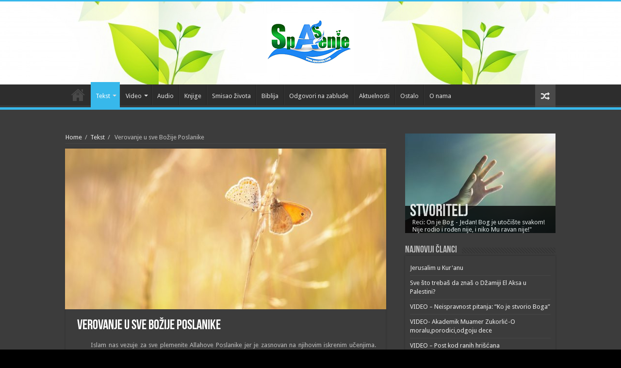

--- FILE ---
content_type: text/html; charset=UTF-8
request_url: http://spasenje.com/verovanje-u-sve-bozije-poslanike/
body_size: 16885
content:
<!DOCTYPE html>
<html lang="bs-BA" prefix="og: http://ogp.me/ns#">
<head>
<meta charset="UTF-8" />
<link rel="profile" href="http://gmpg.org/xfn/11" />
<link rel="pingback" href="http://spasenje.com/xmlrpc.php" />
<title> Verovanje u sve Božije Poslanike &#8211; Spasenje</title>
<meta name='robots' content='max-image-preview:large' />
	<style>img:is([sizes="auto" i], [sizes^="auto," i]) { contain-intrinsic-size: 3000px 1500px }</style>
	<link rel='dns-prefetch' href='//stats.wp.com' />
<link rel='dns-prefetch' href='//fonts.googleapis.com' />
<link rel='dns-prefetch' href='//c0.wp.com' />
<link rel="alternate" type="application/rss+xml" title="Spasenje &raquo; novosti" href="https://spasenje.com/feed/" />
<link rel="alternate" type="application/rss+xml" title="Spasenje &raquo;  novosti o komentarima" href="https://spasenje.com/comments/feed/" />
<link rel="alternate" type="application/rss+xml" title="Spasenje &raquo;  Verovanje u sve Božije Poslanike novosti o komentarima" href="https://spasenje.com/verovanje-u-sve-bozije-poslanike/feed/" />
<script type="text/javascript">
/* <![CDATA[ */
window._wpemojiSettings = {"baseUrl":"https:\/\/s.w.org\/images\/core\/emoji\/15.0.3\/72x72\/","ext":".png","svgUrl":"https:\/\/s.w.org\/images\/core\/emoji\/15.0.3\/svg\/","svgExt":".svg","source":{"concatemoji":"http:\/\/spasenje.com\/wp-includes\/js\/wp-emoji-release.min.js"}};
/*! This file is auto-generated */
!function(i,n){var o,s,e;function c(e){try{var t={supportTests:e,timestamp:(new Date).valueOf()};sessionStorage.setItem(o,JSON.stringify(t))}catch(e){}}function p(e,t,n){e.clearRect(0,0,e.canvas.width,e.canvas.height),e.fillText(t,0,0);var t=new Uint32Array(e.getImageData(0,0,e.canvas.width,e.canvas.height).data),r=(e.clearRect(0,0,e.canvas.width,e.canvas.height),e.fillText(n,0,0),new Uint32Array(e.getImageData(0,0,e.canvas.width,e.canvas.height).data));return t.every(function(e,t){return e===r[t]})}function u(e,t,n){switch(t){case"flag":return n(e,"\ud83c\udff3\ufe0f\u200d\u26a7\ufe0f","\ud83c\udff3\ufe0f\u200b\u26a7\ufe0f")?!1:!n(e,"\ud83c\uddfa\ud83c\uddf3","\ud83c\uddfa\u200b\ud83c\uddf3")&&!n(e,"\ud83c\udff4\udb40\udc67\udb40\udc62\udb40\udc65\udb40\udc6e\udb40\udc67\udb40\udc7f","\ud83c\udff4\u200b\udb40\udc67\u200b\udb40\udc62\u200b\udb40\udc65\u200b\udb40\udc6e\u200b\udb40\udc67\u200b\udb40\udc7f");case"emoji":return!n(e,"\ud83d\udc26\u200d\u2b1b","\ud83d\udc26\u200b\u2b1b")}return!1}function f(e,t,n){var r="undefined"!=typeof WorkerGlobalScope&&self instanceof WorkerGlobalScope?new OffscreenCanvas(300,150):i.createElement("canvas"),a=r.getContext("2d",{willReadFrequently:!0}),o=(a.textBaseline="top",a.font="600 32px Arial",{});return e.forEach(function(e){o[e]=t(a,e,n)}),o}function t(e){var t=i.createElement("script");t.src=e,t.defer=!0,i.head.appendChild(t)}"undefined"!=typeof Promise&&(o="wpEmojiSettingsSupports",s=["flag","emoji"],n.supports={everything:!0,everythingExceptFlag:!0},e=new Promise(function(e){i.addEventListener("DOMContentLoaded",e,{once:!0})}),new Promise(function(t){var n=function(){try{var e=JSON.parse(sessionStorage.getItem(o));if("object"==typeof e&&"number"==typeof e.timestamp&&(new Date).valueOf()<e.timestamp+604800&&"object"==typeof e.supportTests)return e.supportTests}catch(e){}return null}();if(!n){if("undefined"!=typeof Worker&&"undefined"!=typeof OffscreenCanvas&&"undefined"!=typeof URL&&URL.createObjectURL&&"undefined"!=typeof Blob)try{var e="postMessage("+f.toString()+"("+[JSON.stringify(s),u.toString(),p.toString()].join(",")+"));",r=new Blob([e],{type:"text/javascript"}),a=new Worker(URL.createObjectURL(r),{name:"wpTestEmojiSupports"});return void(a.onmessage=function(e){c(n=e.data),a.terminate(),t(n)})}catch(e){}c(n=f(s,u,p))}t(n)}).then(function(e){for(var t in e)n.supports[t]=e[t],n.supports.everything=n.supports.everything&&n.supports[t],"flag"!==t&&(n.supports.everythingExceptFlag=n.supports.everythingExceptFlag&&n.supports[t]);n.supports.everythingExceptFlag=n.supports.everythingExceptFlag&&!n.supports.flag,n.DOMReady=!1,n.readyCallback=function(){n.DOMReady=!0}}).then(function(){return e}).then(function(){var e;n.supports.everything||(n.readyCallback(),(e=n.source||{}).concatemoji?t(e.concatemoji):e.wpemoji&&e.twemoji&&(t(e.twemoji),t(e.wpemoji)))}))}((window,document),window._wpemojiSettings);
/* ]]> */
</script>
<style id='wp-emoji-styles-inline-css' type='text/css'>

	img.wp-smiley, img.emoji {
		display: inline !important;
		border: none !important;
		box-shadow: none !important;
		height: 1em !important;
		width: 1em !important;
		margin: 0 0.07em !important;
		vertical-align: -0.1em !important;
		background: none !important;
		padding: 0 !important;
	}
</style>
<link rel='stylesheet' id='wp-block-library-css' href='https://c0.wp.com/c/6.7.4/wp-includes/css/dist/block-library/style.min.css' type='text/css' media='all' />
<link rel='stylesheet' id='mediaelement-css' href='https://c0.wp.com/c/6.7.4/wp-includes/js/mediaelement/mediaelementplayer-legacy.min.css' type='text/css' media='all' />
<link rel='stylesheet' id='wp-mediaelement-css' href='https://c0.wp.com/c/6.7.4/wp-includes/js/mediaelement/wp-mediaelement.min.css' type='text/css' media='all' />
<style id='jetpack-sharing-buttons-style-inline-css' type='text/css'>
.jetpack-sharing-buttons__services-list{display:flex;flex-direction:row;flex-wrap:wrap;gap:0;list-style-type:none;margin:5px;padding:0}.jetpack-sharing-buttons__services-list.has-small-icon-size{font-size:12px}.jetpack-sharing-buttons__services-list.has-normal-icon-size{font-size:16px}.jetpack-sharing-buttons__services-list.has-large-icon-size{font-size:24px}.jetpack-sharing-buttons__services-list.has-huge-icon-size{font-size:36px}@media print{.jetpack-sharing-buttons__services-list{display:none!important}}.editor-styles-wrapper .wp-block-jetpack-sharing-buttons{gap:0;padding-inline-start:0}ul.jetpack-sharing-buttons__services-list.has-background{padding:1.25em 2.375em}
</style>
<style id='classic-theme-styles-inline-css' type='text/css'>
/*! This file is auto-generated */
.wp-block-button__link{color:#fff;background-color:#32373c;border-radius:9999px;box-shadow:none;text-decoration:none;padding:calc(.667em + 2px) calc(1.333em + 2px);font-size:1.125em}.wp-block-file__button{background:#32373c;color:#fff;text-decoration:none}
</style>
<style id='global-styles-inline-css' type='text/css'>
:root{--wp--preset--aspect-ratio--square: 1;--wp--preset--aspect-ratio--4-3: 4/3;--wp--preset--aspect-ratio--3-4: 3/4;--wp--preset--aspect-ratio--3-2: 3/2;--wp--preset--aspect-ratio--2-3: 2/3;--wp--preset--aspect-ratio--16-9: 16/9;--wp--preset--aspect-ratio--9-16: 9/16;--wp--preset--color--black: #000000;--wp--preset--color--cyan-bluish-gray: #abb8c3;--wp--preset--color--white: #ffffff;--wp--preset--color--pale-pink: #f78da7;--wp--preset--color--vivid-red: #cf2e2e;--wp--preset--color--luminous-vivid-orange: #ff6900;--wp--preset--color--luminous-vivid-amber: #fcb900;--wp--preset--color--light-green-cyan: #7bdcb5;--wp--preset--color--vivid-green-cyan: #00d084;--wp--preset--color--pale-cyan-blue: #8ed1fc;--wp--preset--color--vivid-cyan-blue: #0693e3;--wp--preset--color--vivid-purple: #9b51e0;--wp--preset--gradient--vivid-cyan-blue-to-vivid-purple: linear-gradient(135deg,rgba(6,147,227,1) 0%,rgb(155,81,224) 100%);--wp--preset--gradient--light-green-cyan-to-vivid-green-cyan: linear-gradient(135deg,rgb(122,220,180) 0%,rgb(0,208,130) 100%);--wp--preset--gradient--luminous-vivid-amber-to-luminous-vivid-orange: linear-gradient(135deg,rgba(252,185,0,1) 0%,rgba(255,105,0,1) 100%);--wp--preset--gradient--luminous-vivid-orange-to-vivid-red: linear-gradient(135deg,rgba(255,105,0,1) 0%,rgb(207,46,46) 100%);--wp--preset--gradient--very-light-gray-to-cyan-bluish-gray: linear-gradient(135deg,rgb(238,238,238) 0%,rgb(169,184,195) 100%);--wp--preset--gradient--cool-to-warm-spectrum: linear-gradient(135deg,rgb(74,234,220) 0%,rgb(151,120,209) 20%,rgb(207,42,186) 40%,rgb(238,44,130) 60%,rgb(251,105,98) 80%,rgb(254,248,76) 100%);--wp--preset--gradient--blush-light-purple: linear-gradient(135deg,rgb(255,206,236) 0%,rgb(152,150,240) 100%);--wp--preset--gradient--blush-bordeaux: linear-gradient(135deg,rgb(254,205,165) 0%,rgb(254,45,45) 50%,rgb(107,0,62) 100%);--wp--preset--gradient--luminous-dusk: linear-gradient(135deg,rgb(255,203,112) 0%,rgb(199,81,192) 50%,rgb(65,88,208) 100%);--wp--preset--gradient--pale-ocean: linear-gradient(135deg,rgb(255,245,203) 0%,rgb(182,227,212) 50%,rgb(51,167,181) 100%);--wp--preset--gradient--electric-grass: linear-gradient(135deg,rgb(202,248,128) 0%,rgb(113,206,126) 100%);--wp--preset--gradient--midnight: linear-gradient(135deg,rgb(2,3,129) 0%,rgb(40,116,252) 100%);--wp--preset--font-size--small: 13px;--wp--preset--font-size--medium: 20px;--wp--preset--font-size--large: 36px;--wp--preset--font-size--x-large: 42px;--wp--preset--spacing--20: 0.44rem;--wp--preset--spacing--30: 0.67rem;--wp--preset--spacing--40: 1rem;--wp--preset--spacing--50: 1.5rem;--wp--preset--spacing--60: 2.25rem;--wp--preset--spacing--70: 3.38rem;--wp--preset--spacing--80: 5.06rem;--wp--preset--shadow--natural: 6px 6px 9px rgba(0, 0, 0, 0.2);--wp--preset--shadow--deep: 12px 12px 50px rgba(0, 0, 0, 0.4);--wp--preset--shadow--sharp: 6px 6px 0px rgba(0, 0, 0, 0.2);--wp--preset--shadow--outlined: 6px 6px 0px -3px rgba(255, 255, 255, 1), 6px 6px rgba(0, 0, 0, 1);--wp--preset--shadow--crisp: 6px 6px 0px rgba(0, 0, 0, 1);}:where(.is-layout-flex){gap: 0.5em;}:where(.is-layout-grid){gap: 0.5em;}body .is-layout-flex{display: flex;}.is-layout-flex{flex-wrap: wrap;align-items: center;}.is-layout-flex > :is(*, div){margin: 0;}body .is-layout-grid{display: grid;}.is-layout-grid > :is(*, div){margin: 0;}:where(.wp-block-columns.is-layout-flex){gap: 2em;}:where(.wp-block-columns.is-layout-grid){gap: 2em;}:where(.wp-block-post-template.is-layout-flex){gap: 1.25em;}:where(.wp-block-post-template.is-layout-grid){gap: 1.25em;}.has-black-color{color: var(--wp--preset--color--black) !important;}.has-cyan-bluish-gray-color{color: var(--wp--preset--color--cyan-bluish-gray) !important;}.has-white-color{color: var(--wp--preset--color--white) !important;}.has-pale-pink-color{color: var(--wp--preset--color--pale-pink) !important;}.has-vivid-red-color{color: var(--wp--preset--color--vivid-red) !important;}.has-luminous-vivid-orange-color{color: var(--wp--preset--color--luminous-vivid-orange) !important;}.has-luminous-vivid-amber-color{color: var(--wp--preset--color--luminous-vivid-amber) !important;}.has-light-green-cyan-color{color: var(--wp--preset--color--light-green-cyan) !important;}.has-vivid-green-cyan-color{color: var(--wp--preset--color--vivid-green-cyan) !important;}.has-pale-cyan-blue-color{color: var(--wp--preset--color--pale-cyan-blue) !important;}.has-vivid-cyan-blue-color{color: var(--wp--preset--color--vivid-cyan-blue) !important;}.has-vivid-purple-color{color: var(--wp--preset--color--vivid-purple) !important;}.has-black-background-color{background-color: var(--wp--preset--color--black) !important;}.has-cyan-bluish-gray-background-color{background-color: var(--wp--preset--color--cyan-bluish-gray) !important;}.has-white-background-color{background-color: var(--wp--preset--color--white) !important;}.has-pale-pink-background-color{background-color: var(--wp--preset--color--pale-pink) !important;}.has-vivid-red-background-color{background-color: var(--wp--preset--color--vivid-red) !important;}.has-luminous-vivid-orange-background-color{background-color: var(--wp--preset--color--luminous-vivid-orange) !important;}.has-luminous-vivid-amber-background-color{background-color: var(--wp--preset--color--luminous-vivid-amber) !important;}.has-light-green-cyan-background-color{background-color: var(--wp--preset--color--light-green-cyan) !important;}.has-vivid-green-cyan-background-color{background-color: var(--wp--preset--color--vivid-green-cyan) !important;}.has-pale-cyan-blue-background-color{background-color: var(--wp--preset--color--pale-cyan-blue) !important;}.has-vivid-cyan-blue-background-color{background-color: var(--wp--preset--color--vivid-cyan-blue) !important;}.has-vivid-purple-background-color{background-color: var(--wp--preset--color--vivid-purple) !important;}.has-black-border-color{border-color: var(--wp--preset--color--black) !important;}.has-cyan-bluish-gray-border-color{border-color: var(--wp--preset--color--cyan-bluish-gray) !important;}.has-white-border-color{border-color: var(--wp--preset--color--white) !important;}.has-pale-pink-border-color{border-color: var(--wp--preset--color--pale-pink) !important;}.has-vivid-red-border-color{border-color: var(--wp--preset--color--vivid-red) !important;}.has-luminous-vivid-orange-border-color{border-color: var(--wp--preset--color--luminous-vivid-orange) !important;}.has-luminous-vivid-amber-border-color{border-color: var(--wp--preset--color--luminous-vivid-amber) !important;}.has-light-green-cyan-border-color{border-color: var(--wp--preset--color--light-green-cyan) !important;}.has-vivid-green-cyan-border-color{border-color: var(--wp--preset--color--vivid-green-cyan) !important;}.has-pale-cyan-blue-border-color{border-color: var(--wp--preset--color--pale-cyan-blue) !important;}.has-vivid-cyan-blue-border-color{border-color: var(--wp--preset--color--vivid-cyan-blue) !important;}.has-vivid-purple-border-color{border-color: var(--wp--preset--color--vivid-purple) !important;}.has-vivid-cyan-blue-to-vivid-purple-gradient-background{background: var(--wp--preset--gradient--vivid-cyan-blue-to-vivid-purple) !important;}.has-light-green-cyan-to-vivid-green-cyan-gradient-background{background: var(--wp--preset--gradient--light-green-cyan-to-vivid-green-cyan) !important;}.has-luminous-vivid-amber-to-luminous-vivid-orange-gradient-background{background: var(--wp--preset--gradient--luminous-vivid-amber-to-luminous-vivid-orange) !important;}.has-luminous-vivid-orange-to-vivid-red-gradient-background{background: var(--wp--preset--gradient--luminous-vivid-orange-to-vivid-red) !important;}.has-very-light-gray-to-cyan-bluish-gray-gradient-background{background: var(--wp--preset--gradient--very-light-gray-to-cyan-bluish-gray) !important;}.has-cool-to-warm-spectrum-gradient-background{background: var(--wp--preset--gradient--cool-to-warm-spectrum) !important;}.has-blush-light-purple-gradient-background{background: var(--wp--preset--gradient--blush-light-purple) !important;}.has-blush-bordeaux-gradient-background{background: var(--wp--preset--gradient--blush-bordeaux) !important;}.has-luminous-dusk-gradient-background{background: var(--wp--preset--gradient--luminous-dusk) !important;}.has-pale-ocean-gradient-background{background: var(--wp--preset--gradient--pale-ocean) !important;}.has-electric-grass-gradient-background{background: var(--wp--preset--gradient--electric-grass) !important;}.has-midnight-gradient-background{background: var(--wp--preset--gradient--midnight) !important;}.has-small-font-size{font-size: var(--wp--preset--font-size--small) !important;}.has-medium-font-size{font-size: var(--wp--preset--font-size--medium) !important;}.has-large-font-size{font-size: var(--wp--preset--font-size--large) !important;}.has-x-large-font-size{font-size: var(--wp--preset--font-size--x-large) !important;}
:where(.wp-block-post-template.is-layout-flex){gap: 1.25em;}:where(.wp-block-post-template.is-layout-grid){gap: 1.25em;}
:where(.wp-block-columns.is-layout-flex){gap: 2em;}:where(.wp-block-columns.is-layout-grid){gap: 2em;}
:root :where(.wp-block-pullquote){font-size: 1.5em;line-height: 1.6;}
</style>
<link rel='stylesheet' id='wpos-slick-style-css' href='http://spasenje.com/wp-content/plugins/wp-logo-showcase-responsive-slider-slider/assets/css/slick.css' type='text/css' media='all' />
<link rel='stylesheet' id='wpls-public-style-css' href='http://spasenje.com/wp-content/plugins/wp-logo-showcase-responsive-slider-slider/assets/css/wpls-public.css' type='text/css' media='all' />
<link rel='stylesheet' id='tie-style-css' href='http://spasenje.com/wp-content/themes/sahifa/style.css' type='text/css' media='all' />
<link rel='stylesheet' id='tie-ilightbox-skin-css' href='http://spasenje.com/wp-content/themes/sahifa/css/ilightbox/dark-skin/skin.css' type='text/css' media='all' />
<link rel='stylesheet' id='Droid+Sans-css' href='http://fonts.googleapis.com/css?family=Droid+Sans%3Aregular%2C700' type='text/css' media='all' />
<script type="text/javascript" src="https://c0.wp.com/c/6.7.4/wp-includes/js/jquery/jquery.min.js" id="jquery-core-js"></script>
<script type="text/javascript" src="https://c0.wp.com/c/6.7.4/wp-includes/js/jquery/jquery-migrate.min.js" id="jquery-migrate-js"></script>
<link rel="https://api.w.org/" href="https://spasenje.com/wp-json/" /><link rel="alternate" title="JSON" type="application/json" href="https://spasenje.com/wp-json/wp/v2/posts/2363" /><link rel="EditURI" type="application/rsd+xml" title="RSD" href="https://spasenje.com/xmlrpc.php?rsd" />
<meta name="generator" content="WordPress 6.7.4" />
<link rel="canonical" href="https://spasenje.com/verovanje-u-sve-bozije-poslanike/" />
<link rel='shortlink' href='https://spasenje.com/?p=2363' />
<link rel="alternate" title="oEmbed (JSON)" type="application/json+oembed" href="https://spasenje.com/wp-json/oembed/1.0/embed?url=https%3A%2F%2Fspasenje.com%2Fverovanje-u-sve-bozije-poslanike%2F" />
<link rel="alternate" title="oEmbed (XML)" type="text/xml+oembed" href="https://spasenje.com/wp-json/oembed/1.0/embed?url=https%3A%2F%2Fspasenje.com%2Fverovanje-u-sve-bozije-poslanike%2F&#038;format=xml" />
	<style>img#wpstats{display:none}</style>
		<link rel="shortcut icon" href="http://spasenje.com/wp-content/themes/sahifa/favicon.ico" title="Favicon" />	
<!--[if IE]>
<script type="text/javascript">jQuery(document).ready(function (){ jQuery(".menu-item").has("ul").children("a").attr("aria-haspopup", "true");});</script>
<![endif]-->	
<!--[if lt IE 9]>
<script src="http://spasenje.com/wp-content/themes/sahifa/js/html5.js"></script>
<script src="http://spasenje.com/wp-content/themes/sahifa/js/selectivizr-min.js"></script>
<![endif]-->
<!--[if IE 9]>
<link rel="stylesheet" type="text/css" media="all" href="http://spasenje.com/wp-content/themes/sahifa/css/ie9.css" />
<![endif]-->
<!--[if IE 8]>
<link rel="stylesheet" type="text/css" media="all" href="http://spasenje.com/wp-content/themes/sahifa/css/ie8.css" />
<![endif]-->
<!--[if IE 7]>
<link rel="stylesheet" type="text/css" media="all" href="http://spasenje.com/wp-content/themes/sahifa/css/ie7.css" />
<![endif]-->


<meta name="viewport" content="width=device-width, initial-scale=1.0" />



<style type="text/css" media="screen"> 

::-webkit-scrollbar {
	width: 8px;
	height:8px;
}

#main-nav,
.cat-box-content,
#sidebar .widget-container,
.post-listing,
#commentform {
	border-bottom-color: #37b8eb;
}
	
.search-block .search-button,
#topcontrol,
#main-nav ul li.current-menu-item a,
#main-nav ul li.current-menu-item a:hover,
#main-nav ul li.current_page_parent a,
#main-nav ul li.current_page_parent a:hover,
#main-nav ul li.current-menu-parent a,
#main-nav ul li.current-menu-parent a:hover,
#main-nav ul li.current-page-ancestor a,
#main-nav ul li.current-page-ancestor a:hover,
.pagination span.current,
.share-post span.share-text,
.flex-control-paging li a.flex-active,
.ei-slider-thumbs li.ei-slider-element,
.review-percentage .review-item span span,
.review-final-score,
.button,
a.button,
a.more-link,
#main-content input[type="submit"],
.form-submit #submit,
#login-form .login-button,
.widget-feedburner .feedburner-subscribe,
input[type="submit"],
#buddypress button,
#buddypress a.button,
#buddypress input[type=submit],
#buddypress input[type=reset],
#buddypress ul.button-nav li a,
#buddypress div.generic-button a,
#buddypress .comment-reply-link,
#buddypress div.item-list-tabs ul li a span,
#buddypress div.item-list-tabs ul li.selected a,
#buddypress div.item-list-tabs ul li.current a,
#buddypress #members-directory-form div.item-list-tabs ul li.selected span,
#members-list-options a.selected,
#groups-list-options a.selected,
body.dark-skin #buddypress div.item-list-tabs ul li a span,
body.dark-skin #buddypress div.item-list-tabs ul li.selected a,
body.dark-skin #buddypress div.item-list-tabs ul li.current a,
body.dark-skin #members-list-options a.selected,
body.dark-skin #groups-list-options a.selected,
.search-block-large .search-button,
#featured-posts .flex-next:hover,
#featured-posts .flex-prev:hover,
a.tie-cart span.shooping-count,
.woocommerce span.onsale,
.woocommerce-page span.onsale ,
.woocommerce .widget_price_filter .ui-slider .ui-slider-handle,
.woocommerce-page .widget_price_filter .ui-slider .ui-slider-handle,
#check-also-close,
a.post-slideshow-next,
a.post-slideshow-prev,
.widget_price_filter .ui-slider .ui-slider-handle,
.quantity .minus:hover,
.quantity .plus:hover,
.mejs-container .mejs-controls .mejs-time-rail .mejs-time-current,
#reading-position-indicator  {
	background-color:#37b8eb;
}

::-webkit-scrollbar-thumb{
	background-color:#37b8eb !important;
}
	
#theme-footer,
#theme-header,
.top-nav ul li.current-menu-item:before,
#main-nav .menu-sub-content ,
#main-nav ul ul,
#check-also-box { 
	border-top-color: #37b8eb;
}
	
.search-block:after {
	border-right-color:#37b8eb;
}

body.rtl .search-block:after {
	border-left-color:#37b8eb;
}

#main-nav ul > li.menu-item-has-children:hover > a:after,
#main-nav ul > li.mega-menu:hover > a:after {
	border-color:transparent transparent #37b8eb;
}
	
.widget.timeline-posts li a:hover,
.widget.timeline-posts li a:hover span.tie-date {
	color: #37b8eb;
}

.widget.timeline-posts li a:hover span.tie-date:before {
	background: #37b8eb;
	border-color: #37b8eb;
}

#order_review,
#order_review_heading {
	border-color: #37b8eb;
}

	
body {
	background-image : url(http://spasenje.com/wp-content/themes/sahifa/images/patterns/body-bg1.png);
	background-position: top center;
}

#theme-header {
		background-image: url('http://spasenje.com/wp-content/uploads/2019/08/shiny-green-leaves-white-background-nature-concept_1302-5739.jpg') !important; 
	background-repeat:repeat !important; 
		background-position:center  !important; 
}


</style> 

		<script type="text/javascript">
			/* <![CDATA[ */
				var sf_position = '0';
				var sf_templates = "<a href=\"{search_url_escaped}\">View All Results<\/a>";
				var sf_input = '.search-live';
				jQuery(document).ready(function(){
					jQuery(sf_input).ajaxyLiveSearch({"expand":false,"searchUrl":"https:\/\/spasenje.com\/?s=%s","text":"Search","delay":500,"iwidth":180,"width":315,"ajaxUrl":"https:\/\/spasenje.com\/wp-admin\/admin-ajax.php","rtl":0});
					jQuery(".live-search_ajaxy-selective-input").keyup(function() {
						var width = jQuery(this).val().length * 8;
						if(width < 50) {
							width = 50;
						}
						jQuery(this).width(width);
					});
					jQuery(".live-search_ajaxy-selective-search").click(function() {
						jQuery(this).find(".live-search_ajaxy-selective-input").focus();
					});
					jQuery(".live-search_ajaxy-selective-close").click(function() {
						jQuery(this).parent().remove();
					});
				});
			/* ]]> */
		</script>
		
<!-- Jetpack Open Graph Tags -->
<meta property="og:type" content="article" />
<meta property="og:title" content=" Verovanje u sve Božije Poslanike" />
<meta property="og:url" content="https://spasenje.com/verovanje-u-sve-bozije-poslanike/" />
<meta property="og:description" content="       Islam nas vezuje za sve plemenite Allahove Poslanike jer je zasnovan na njihovim iskrenim učenjima. Muslimani veruju u poslanstvo svih Allahovih Poslanika i u njihovom verovanju nema razlike…" />
<meta property="article:published_time" content="2018-10-17T12:03:11+00:00" />
<meta property="article:modified_time" content="2018-10-13T12:05:00+00:00" />
<meta property="og:site_name" content="Spasenje" />
<meta property="og:image" content="https://spasenje.com/wp-content/uploads/2018/10/AJSH.jpg" />
<meta property="og:image:width" content="990" />
<meta property="og:image:height" content="658" />
<meta property="og:image:alt" content="" />
<meta property="og:locale" content="bs_BA" />
<meta name="twitter:text:title" content=" Verovanje u sve Božije Poslanike" />
<meta name="twitter:image" content="https://spasenje.com/wp-content/uploads/2018/10/AJSH.jpg?w=640" />
<meta name="twitter:card" content="summary_large_image" />

<!-- End Jetpack Open Graph Tags -->
<link rel="icon" href="https://spasenje.com/wp-content/uploads/2019/08/cropped-spasenje-manja-e1565652617619-32x32.jpg" sizes="32x32" />
<link rel="icon" href="https://spasenje.com/wp-content/uploads/2019/08/cropped-spasenje-manja-e1565652617619-192x192.jpg" sizes="192x192" />
<link rel="apple-touch-icon" href="https://spasenje.com/wp-content/uploads/2019/08/cropped-spasenje-manja-e1565652617619-180x180.jpg" />
<meta name="msapplication-TileImage" content="https://spasenje.com/wp-content/uploads/2019/08/cropped-spasenje-manja-e1565652617619-270x270.jpg" />
</head>
<body id="top" class="post-template-default single single-post postid-2363 single-format-standard dark-skin lazy-enabled">

<div class="wrapper-outer">

	<div class="background-cover"></div>

	<aside id="slide-out">

			<div class="search-mobile">
			<form method="get" id="searchform-mobile" action="https://spasenje.com/">
				<button class="search-button" type="submit" value="Pretraži sajt..."><i class="fa fa-search"></i></button>
				<input type="text" id="s-mobile" name="s" title="Pretraži sajt..." value="Pretraži sajt..." onfocus="if (this.value == 'Pretraži sajt...') {this.value = '';}" onblur="if (this.value == '') {this.value = 'Pretraži sajt...';}"  />
			</form>
		</div><!-- .search-mobile /-->
	
			<div class="social-icons">
		<a class="ttip-none" title="Facebook" href="https://www.facebook.com/spasenje1/" target="_blank"><i class="fa fa-facebook"></i></a><a class="ttip-none" title="Twitter" href="https://twitter.com/spasenje_1" target="_blank"><i class="fa fa-twitter"></i></a><a class="ttip-none" title="Youtube" href="https://www.youtube.com/user/POZIVURAJ" target="_blank"><i class="fa fa-youtube"></i></a><a class="ttip-none" title="instagram" href="https://www.instagram.com/spasenje1/?hl=sr" target="_blank"><i class="fa fa-instagram"></i></a>
			</div>

	
		<div id="mobile-menu" ></div>
	</aside><!-- #slide-out /-->

		<div id="wrapper" class="wide-layout">
		<div class="inner-wrapper">

		<header id="theme-header" class="theme-header center-logo">
			
		<div class="header-content">

					<a id="slide-out-open" class="slide-out-open" href="#"><span></span></a>
		
			<div class="logo" style=" margin-top:5px; margin-bottom:5px;">
			<h2>								<a title="Spasenje" href="https://spasenje.com/">
					<img src="http://spasenje.com/wp-content/uploads/2019/09/spas_logo.jpg" alt="Spasenje"  /><strong>Spasenje Spasenje je stranica grupe vernika, entuzijasta i obrazovanih teologa oformljena sa iskrenom željom za širenjem znanja i puta istine u vezi onih, u javnosti, najmanje promovisanih a krucijalnih životnih tema, kao što je tema o Jednom Bogu-Stvoritelju</strong>
				</a>
			</h2>			</div><!-- .logo /-->
						<div class="clear"></div>

		</div>
													<nav id="main-nav" class="fixed-enabled">
				<div class="container">

				
					<div class="main-menu"><ul id="menu-spasenje" class="menu"><li id="menu-item-4178" class="menu-item menu-item-type-post_type menu-item-object-page menu-item-home menu-item-4178"><a href="https://spasenje.com/">Početna</a></li>
<li id="menu-item-4179" class="menu-item menu-item-type-taxonomy menu-item-object-category current-post-ancestor current-menu-parent current-post-parent menu-item-has-children menu-item-4179"><a href="https://spasenje.com/category/tekst/">Tekst</a>
<ul class="sub-menu menu-sub-content">
	<li id="menu-item-4180" class="menu-item menu-item-type-taxonomy menu-item-object-category menu-item-4180"><a href="https://spasenje.com/category/tekst/nas-stvoritelj/">Naš Stvoritelj</a></li>
	<li id="menu-item-4189" class="menu-item menu-item-type-taxonomy menu-item-object-category menu-item-4189"><a href="https://spasenje.com/category/tekst/poraz-ateizma/">Poraz ateizma</a></li>
	<li id="menu-item-4193" class="menu-item menu-item-type-taxonomy menu-item-object-category menu-item-4193"><a href="https://spasenje.com/category/tekst/zivot-vecni/">Život Večni</a></li>
	<li id="menu-item-4184" class="menu-item menu-item-type-taxonomy menu-item-object-category menu-item-4184"><a href="https://spasenje.com/category/tekst/monoteizam/">Monoteizam</a></li>
	<li id="menu-item-4185" class="menu-item menu-item-type-taxonomy menu-item-object-category menu-item-4185"><a href="https://spasenje.com/category/tekst/najveci-greh/">Najveći greh</a></li>
	<li id="menu-item-4181" class="menu-item menu-item-type-taxonomy menu-item-object-category menu-item-4181"><a href="https://spasenje.com/category/tekst/analiza-religija/">Analiza religija</a></li>
	<li id="menu-item-4183" class="menu-item menu-item-type-taxonomy menu-item-object-category menu-item-4183"><a href="https://spasenje.com/category/tekst/mesija-isus-hrist/">Mesija Isus Hrist</a></li>
	<li id="menu-item-4191" class="menu-item menu-item-type-taxonomy menu-item-object-category current-post-ancestor current-menu-parent current-post-parent menu-item-4191"><a href="https://spasenje.com/category/tekst/vera-za-sva-vremena/">Vera za sva vremena</a></li>
	<li id="menu-item-4190" class="menu-item menu-item-type-taxonomy menu-item-object-category menu-item-4190"><a href="https://spasenje.com/category/tekst/poslednji-boziji-verovesnik/">Poslednji Božiji Verovesnik</a></li>
	<li id="menu-item-4188" class="menu-item menu-item-type-taxonomy menu-item-object-category menu-item-4188"><a href="https://spasenje.com/category/tekst/pitanja-i-odgovori/">Pitanja i odgovori</a></li>
</ul>
</li>
<li id="menu-item-4194" class="menu-item menu-item-type-taxonomy menu-item-object-category menu-item-has-children menu-item-4194"><a href="https://spasenje.com/category/video/">Video</a>
<ul class="sub-menu menu-sub-content">
	<li id="menu-item-4195" class="menu-item menu-item-type-taxonomy menu-item-object-category menu-item-4195"><a href="https://spasenje.com/category/video/boziji-znaci-oko-nas/">Božiji znaci oko nas</a></li>
	<li id="menu-item-4196" class="menu-item menu-item-type-taxonomy menu-item-object-category menu-item-4196"><a href="https://spasenje.com/category/video/medureligijske-debate/">Međureligijske debate</a></li>
	<li id="menu-item-4197" class="menu-item menu-item-type-taxonomy menu-item-object-category menu-item-4197"><a href="https://spasenje.com/category/video/nemuslimani-o-islamu/">Nemuslimani o Islamu</a></li>
	<li id="menu-item-4198" class="menu-item menu-item-type-taxonomy menu-item-object-category menu-item-4198"><a href="https://spasenje.com/category/video/poslednja-bozija-objava/">Poslednja Božija objava</a></li>
</ul>
</li>
<li id="menu-item-4200" class="menu-item menu-item-type-taxonomy menu-item-object-category menu-item-4200"><a href="https://spasenje.com/category/audio/">Audio</a></li>
<li id="menu-item-4202" class="menu-item menu-item-type-taxonomy menu-item-object-category menu-item-4202"><a href="https://spasenje.com/category/knjige/">Knjige</a></li>
<li id="menu-item-4204" class="menu-item menu-item-type-taxonomy menu-item-object-category menu-item-4204"><a href="https://spasenje.com/category/smisao-zivota/">Smisao života</a></li>
<li id="menu-item-4201" class="menu-item menu-item-type-taxonomy menu-item-object-category menu-item-4201"><a href="https://spasenje.com/category/biblija/">Biblija</a></li>
<li id="menu-item-4205" class="menu-item menu-item-type-taxonomy menu-item-object-category menu-item-4205"><a href="https://spasenje.com/category/tekst/odgovori-na-zablude/">Odgovori na zablude</a></li>
<li id="menu-item-4199" class="menu-item menu-item-type-taxonomy menu-item-object-category menu-item-4199"><a href="https://spasenje.com/category/aktuelnosti/">Aktuelnosti</a></li>
<li id="menu-item-4203" class="menu-item menu-item-type-taxonomy menu-item-object-category menu-item-4203"><a href="https://spasenje.com/category/ostalo/">Ostalo</a></li>
<li id="menu-item-4243" class="menu-item menu-item-type-post_type menu-item-object-page menu-item-4243"><a href="https://spasenje.com/o-nama/">O nama</a></li>
</ul></div>										<a href="https://spasenje.com/?tierand=1" class="random-article ttip" title="Random Article"><i class="fa fa-random"></i></a>
					
					
				</div>
			</nav><!-- .main-nav /-->
					</header><!-- #header /-->

	
	
	<div id="main-content" class="container">
	
	
	
	
	
	<div class="content">

		
		<div xmlns:v="http://rdf.data-vocabulary.org/#"  id="crumbs"><span typeof="v:Breadcrumb"><a rel="v:url" property="v:title" class="crumbs-home" href="https://spasenje.com">Home</a></span> <span class="delimiter">/</span> <span typeof="v:Breadcrumb"><a rel="v:url" property="v:title" href="https://spasenje.com/category/tekst/">Tekst</a></span> <span class="delimiter">/</span> <span class="current"> Verovanje u sve Božije Poslanike</span></div>
		

		
		<article class="post-listing post-2363 post type-post status-publish format-standard has-post-thumbnail  category-tekst category-vera-za-sva-vremena" id="the-post">
			
			<div class="single-post-thumb">
			<img width="660" height="330" src="https://spasenje.com/wp-content/uploads/2018/10/AJSH-660x330.jpg" class="attachment-slider size-slider wp-post-image" alt="" decoding="async" fetchpriority="high" />		</div>
	
		


			<div class="post-inner">

							<h1 class="name post-title entry-title"><span itemprop="name"> Verovanje u sve Božije Poslanike</span></h1>

							
				<div class="entry">
					<div class="share-post">
	<span class="share-text">Podeli</span>
	
		<ul class="flat-social">	
		
						</ul>
		<div class="clear"></div>
</div> <!-- .share-post -->
					
					<p style="text-align: justify;"><strong>  </strong><strong>     </strong>Islam nas vezuje za sve plemenite Allahove Poslanike jer je zasnovan na njihovim iskrenim učenjima. Muslimani veruju u poslanstvo svih Allahovih Poslanika i u njihovom verovanju nema razlike i razilaženja. Kaže uzvišeni Allah: „<strong>Poslanik veruje u ono što mu se objavlјuje od Gospodara njegovog, i vernici – svaki veruje u Allaha, i anđele Nјegove, i knjige Nјegove, i Poslanike Nјegove: „Mi ne izdvajamo nijednog od Poslanika Nјegovih.” I oni govore: „Čujemo i pokoravamo se; oprosti nam, Gospodaru naš; Tebi ćemo se vratiti.</strong>“ (Kur’an 2:285.)</p>
<p style="text-align: justify;">    Stoga je veliki greh<a href="#_ftn2" name="_ftnref2">[2]</a> u islamu ne verovati u nekog od Allahovih poslanika: od Adama do Muhameda (mir i blagoslov Allahov nad svima njima.).</p>
<p style="text-align: justify;">     Tako je u skladu sa konceptom jednoće Boga i jedinstva Poslanstva, religija svih njih isto opisana jer su svi oni pozivali lјude da veruju u jednog Boga, Allaha tj. da se treba iskreno posvetiti obožavanju samo Nјega (monoteizam.). Poslanik Muhamed, mir nad njim, je rekao:</p>
<p style="text-align: justify;">       „<strong>Poslanici su kao braća od istog oca, njihove majke su različite ali njihova religija je ista</strong>.“<a href="#_ftn3" name="_ftnref3">[3]</a></p>
<p style="text-align: justify;">     Što se tiče zakonika, svaki od njih je imao zakonik sa kojim je poslat a koji je bio u skladu sa vremenom, pogodan za specifične zajednice kako bi usmerio njihove živote u skladu sa njim. Allah kaže (prevod značenja.):</p>
<p style="text-align: justify;">   „<strong>Svima od vas smo zakon i pravac propisali</strong>.“ (Kur’an 5:48.)</p>
<p style="text-align: justify;">   Od svih Poslanika, Allah, Uzvišen je On, posebno je favorizovao pet Poslanika Noja, Avrama, Mojsija, Isusa i na kraju<br />
Muhameda (mir i blagoslov nad svima njima.) koje je naznačio kao poslanike sa snažnom volјom. Takođe je uzeta u obzir i težina zadatka i misije koji im je Allah dodelio:</p>
<p style="text-align: justify;">   &#8220;<strong>On vam propisuje u veri isto ono što je propisao Noju i ono što objavlјujemo tebi, i ono što smo naredili Avramu i Mojsiju i Isusu: ”Pravu veru ispovedajte i u tome se ne podvajajte!” Teško je onima koji Allahu druge ravnim smatraju da se tvome pozivu odazovu. Allah odabire za Svoju veru onoga koga On hoće i upućuje u nju onoga ko Mu se iskreno obrati.&#8221; </strong>(Kur’an 42:13.)</p>
<p style="text-align: justify;"><strong> </strong></p>
					
									</div><!-- .entry /-->


								<div class="clear"></div>
			</div><!-- .post-inner -->

			<script type="application/ld+json">{"@context":"http:\/\/schema.org","@type":"NewsArticle","dateCreated":"2018-10-17T12:03:11+00:00","datePublished":"2018-10-17T12:03:11+00:00","dateModified":"2018-10-13T12:05:00+00:00","headline":"\u00a0Verovanje u sve Bo\u017eije Poslanike","name":"\u00a0Verovanje u sve Bo\u017eije Poslanike","keywords":[],"url":"https:\/\/spasenje.com\/verovanje-u-sve-bozije-poslanike\/","description":"\u00a0\u00a0\u00a0 \u00a0 \u00a0Islam nas vezuje za sve plemenite Allahove Poslanike jer je zasnovan na njihovim iskrenim u\u010denjima. Muslimani veruju u poslanstvo svih Allahovih Poslanika i u njihovom verovanju nema razlike i","copyrightYear":"2018","publisher":{"@id":"#Publisher","@type":"Organization","name":"Spasenje","logo":{"@type":"ImageObject","url":"http:\/\/spasenje.com\/wp-content\/uploads\/2019\/09\/spas_logo.jpg"},"sameAs":["https:\/\/www.facebook.com\/spasenje1\/","https:\/\/twitter.com\/spasenje_1","https:\/\/www.youtube.com\/user\/POZIVURAJ","https:\/\/www.instagram.com\/spasenje1\/?hl=sr"]},"sourceOrganization":{"@id":"#Publisher"},"copyrightHolder":{"@id":"#Publisher"},"mainEntityOfPage":{"@type":"WebPage","@id":"https:\/\/spasenje.com\/verovanje-u-sve-bozije-poslanike\/"},"author":{"@type":"Person","name":"Spasenje","url":"https:\/\/spasenje.com\/author\/spasenje\/"},"articleSection":"Tekst,Vera za sva vremena","articleBody":"\u00a0\u00a0\u00a0 \u00a0 \u00a0Islam nas vezuje za sve plemenite Allahove Poslanike jer je zasnovan na njihovim iskrenim u\u010denjima. Muslimani veruju u poslanstvo svih Allahovih Poslanika i u njihovom verovanju nema razlike i razila\u017eenja. Ka\u017ee uzvi\u0161eni Allah: \u201ePoslanik veruje u ono \u0161to mu se objavl\u0458uje od Gospodara njegovog, i vernici \u2013 svaki veruje u Allaha, i an\u0111ele N\u0458egove, i knjige N\u0458egove, i Poslanike N\u0458egove: \u201eMi ne izdvajamo nijednog od Poslanika N\u0458egovih.\u201d I oni govore: \u201e\u010cujemo i pokoravamo se; oprosti nam, Gospodaru na\u0161; Tebi \u0107emo se vratiti.\u201c (Kur\u2019an 2:285.)\r\n\u00a0 \u00a0 Stoga je veliki greh[2] u islamu ne verovati u nekog od Allahovih poslanika: od Adama do Muhameda (mir i blagoslov Allahov nad svima njima.).\r\n\u00a0 \u00a0 \u00a0Tako je u skladu sa konceptom jedno\u0107e Boga i jedinstva Poslanstva, religija svih njih isto opisana jer su svi oni pozivali l\u0458ude da veruju u jednog Boga, Allaha tj. da se treba iskreno posvetiti obo\u017eavanju samo N\u0458ega (monoteizam.). Poslanik Muhamed, mir nad njim, je rekao:\r\n\u00a0 \u00a0 \u00a0 \u00a0\u201ePoslanici su kao bra\u0107a od istog oca, njihove majke su razli\u010dite ali njihova religija je ista.\u201c[3]\r\n\u00a0 \u00a0 \u00a0\u0160to se ti\u010de zakonika, svaki od njih je imao zakonik sa kojim je poslat a koji je bio u skladu sa vremenom, pogodan za specifi\u010dne zajednice kako bi usmerio njihove \u017eivote u skladu sa njim. Allah ka\u017ee (prevod zna\u010denja.):\r\n\u00a0 \u00a0\u201eSvima od vas smo zakon i pravac propisali.\u201c (Kur\u2019an 5:48.)\r\n\u00a0 \u00a0Od svih Poslanika, Allah, Uzvi\u0161en je On, posebno je favorizovao pet Poslanika Noja, Avrama, Mojsija, Isusa i na kraju\r\nMuhameda (mir i blagoslov nad svima njima.) koje je nazna\u010dio kao poslanike sa sna\u017enom vol\u0458om. Tako\u0111e je uzeta u obzir i te\u017eina zadatka i misije koji im je Allah dodelio:\r\n\u00a0 \u00a0\"On vam propisuje u veri isto ono \u0161to je propisao Noju i ono \u0161to objavl\u0458ujemo tebi, i ono \u0161to smo naredili Avramu i Mojsiju i Isusu: \u201dPravu veru ispovedajte i u tome se ne podvajajte!\u201d Te\u0161ko je onima koji Allahu druge ravnim smatraju da se tvome pozivu odazovu. Allah odabire za Svoju veru onoga koga On ho\u0107e i upu\u0107uje u nju onoga ko Mu se iskreno obrati.\"\u00a0(Kur\u2019an 42:13.)\r\n\u00a0","image":{"@type":"ImageObject","url":"https:\/\/spasenje.com\/wp-content\/uploads\/2018\/10\/AJSH.jpg","width":990,"height":658}}</script>
		</article><!-- .post-listing -->
		

		
		

				<div class="post-navigation">
			<div class="post-previous"><a href="https://spasenje.com/5-naucna-cuda-u-kuranu-geoloska-funkcija-planina/" rel="prev"><span>Previous</span> 5. Naučna otkrića u Kur'anu: Geološka funkcija planina</a></div>
			<div class="post-next"><a href="https://spasenje.com/4-naucna-cuda-u-kuranu-daktiloskopija-metoda-za-utvrdivanje-identiteta/" rel="next"><span>Next</span> 4. Naučna otkrića u Kur’anu: Daktiloskopija &#8211; metoda za utvrđivanje identiteta</a></div>
		</div><!-- .post-navigation -->
		
			<section id="related_posts">
		<div class="block-head">
			<h3>Related Articles</h3><div class="stripe-line"></div>
		</div>
		<div class="post-listing">
						<div class="related-item">
							
				<div class="post-thumbnail">
					<a href="https://spasenje.com/jerusalim-u-kuranu/">
						<img width="310" height="165" src="https://spasenje.com/wp-content/uploads/2024/01/cinjenice-o-jerusalimu-310x165.jpg" class="attachment-tie-medium size-tie-medium wp-post-image" alt="" decoding="async" />						<span class="fa overlay-icon"></span>
					</a>
				</div><!-- post-thumbnail /-->
							
				<h3><a href="https://spasenje.com/jerusalim-u-kuranu/" rel="bookmark">Jerusalim u Kur'anu</a></h3>
				<p class="post-meta"><span class="tie-date"><i class="fa fa-clock-o"></i>15/01/2024</span></p>
			</div>
						<div class="related-item">
							
				<div class="post-thumbnail">
					<a href="https://spasenje.com/sve-sto-trebas-da-znas-o-dzamiji-el-aksa-u-palestini/">
						<img width="310" height="165" src="https://spasenje.com/wp-content/uploads/2024/01/quejrmjtzt0-310x165.jpg" class="attachment-tie-medium size-tie-medium wp-post-image" alt="" decoding="async" />						<span class="fa overlay-icon"></span>
					</a>
				</div><!-- post-thumbnail /-->
							
				<h3><a href="https://spasenje.com/sve-sto-trebas-da-znas-o-dzamiji-el-aksa-u-palestini/" rel="bookmark">Sve što trebaš da znaš o Džamiji El Aksa u Palestini?</a></h3>
				<p class="post-meta"><span class="tie-date"><i class="fa fa-clock-o"></i>09/01/2024</span></p>
			</div>
						<div class="related-item">
							
				<div class="post-thumbnail">
					<a href="https://spasenje.com/zasto-je-titanik-potonuo/">
						<img width="300" height="165" src="https://spasenje.com/wp-content/uploads/2023/07/titanik-830x553-1-e1688386153574-300x165.jpg" class="attachment-tie-medium size-tie-medium wp-post-image" alt="" decoding="async" loading="lazy" />						<span class="fa overlay-icon"></span>
					</a>
				</div><!-- post-thumbnail /-->
							
				<h3><a href="https://spasenje.com/zasto-je-titanik-potonuo/" rel="bookmark">Zašto je Titanik potonuo?</a></h3>
				<p class="post-meta"><span class="tie-date"><i class="fa fa-clock-o"></i>03/07/2023</span></p>
			</div>
						<div class="clear"></div>
		</div>
	</section>
	
			
	<section id="check-also-box" class="post-listing check-also-right">
		<a href="#" id="check-also-close"><i class="fa fa-close"></i></a>

		<div class="block-head">
			<h3>Check Also</h3>
		</div>

				<div class="check-also-post">
						
			<div class="post-thumbnail">
				<a href="https://spasenje.com/4494-2/">
					<img width="310" height="165" src="https://spasenje.com/wp-content/uploads/2021/11/9daef-12224116_965118190193996_1783178176_n-1-310x165.jpg" class="attachment-tie-medium size-tie-medium wp-post-image" alt="" decoding="async" loading="lazy" />					<span class="fa overlay-icon"></span>
				</a>
			</div><!-- post-thumbnail /-->
						
			<h2 class="post-title"><a href="https://spasenje.com/4494-2/" rel="bookmark">Ista Božija Poruka je slata tokom cele ljudske istorije</a></h2>
			<p>Nakon stvaranja Adama, jedna te ista poruka je konstantno dostavljana ljudskom rodu tokom istorije čovečanstva. &hellip;</p>
		</div>
			</section>
			
			
	
		
				
<div id="comments">


<div class="clear"></div>
	<div id="respond" class="comment-respond">
		<h3 id="reply-title" class="comment-reply-title">Komentariši</h3><p class="must-log-in">Morate biti <a href="https://spasenje.com/wp-login.php?redirect_to=https%3A%2F%2Fspasenje.com%2Fverovanje-u-sve-bozije-poslanike%2F">prijavljeni</a> da biste objavili komentar.</p>	</div><!-- #respond -->
	

</div><!-- #comments -->

	</div><!-- .content -->
<aside id="sidebar">
	<div class="theiaStickySidebar">
	<div class="flexslider" id="tie-slider-widget-3">
		<ul class="slides">
					<li>
								<img src="https://spasenje.com/wp-content/uploads/2018/07/GettyImages-164210727-57c35e605f9b5855e5b2e1f4-310x205.jpg" alt="" />
												<div class="slider-caption">
					<h2>Stvoritelj </h2>					<p>Reci: On je Bog - Jedan! Bog je utočište svakom! Nije rodio i rođen nije, i niko Mu ravan nije!"</p>				</div>
							</li>
							</ul>
	</div>
		<script>
	jQuery(document).ready(function() {
	  jQuery('#tie-slider-widget-3').flexslider({
		animation: "fade",
		slideshowSpeed: 7000,
		animationSpeed: 600,
		randomize: false,
		pauseOnHover: true,
		prevText: "",
		nextText: "",
		controlNav: false
	  });
	});
	</script>
	
		<div id="recent-posts-2" class="widget widget_recent_entries">
		<div class="widget-top"><h4>Najnoviji članci</h4><div class="stripe-line"></div></div>
						<div class="widget-container">
		<ul>
											<li>
					<a href="https://spasenje.com/jerusalim-u-kuranu/">Jerusalim u Kur'anu</a>
									</li>
											<li>
					<a href="https://spasenje.com/sve-sto-trebas-da-znas-o-dzamiji-el-aksa-u-palestini/">Sve što trebaš da znaš o Džamiji El Aksa u Palestini?</a>
									</li>
											<li>
					<a href="https://spasenje.com/video-neispravnost-pitanja-ko-je-stvorio-boga/">VIDEO &#8211; Neispravnost pitanja: &#8220;Ko je stvorio Boga&#8221;</a>
									</li>
											<li>
					<a href="https://spasenje.com/video-akademik-muamer-zukorlic-o-moraluporodiciodgoju-dece/">VIDEO- Akademik Muamer Zukorlić-O moralu,porodici,odgoju dece</a>
									</li>
											<li>
					<a href="https://spasenje.com/video-post-kod-ranih-hriscana/">VIDEO &#8211; Post kod ranih hrišćana</a>
									</li>
					</ul>

		</div></div><!-- .widget /--><div id="archives-3" class="widget widget_archive"><div class="widget-top"><h4>Arhive</h4><div class="stripe-line"></div></div>
						<div class="widget-container">		<label class="screen-reader-text" for="archives-dropdown-3">Arhive</label>
		<select id="archives-dropdown-3" name="archive-dropdown">
			
			<option value="">Odaberite mjesec</option>
				<option value='https://spasenje.com/2024/01/'> Januar 2024 &nbsp;(2)</option>
	<option value='https://spasenje.com/2023/09/'> Septembar 2023 &nbsp;(2)</option>
	<option value='https://spasenje.com/2023/07/'> Juli 2023 &nbsp;(2)</option>
	<option value='https://spasenje.com/2023/03/'> Mart 2023 &nbsp;(2)</option>
	<option value='https://spasenje.com/2023/01/'> Januar 2023 &nbsp;(4)</option>
	<option value='https://spasenje.com/2022/10/'> Oktobar 2022 &nbsp;(1)</option>
	<option value='https://spasenje.com/2022/09/'> Septembar 2022 &nbsp;(3)</option>
	<option value='https://spasenje.com/2022/08/'> August 2022 &nbsp;(4)</option>
	<option value='https://spasenje.com/2022/07/'> Juli 2022 &nbsp;(2)</option>
	<option value='https://spasenje.com/2022/06/'> Juni 2022 &nbsp;(4)</option>
	<option value='https://spasenje.com/2022/05/'> Maj 2022 &nbsp;(3)</option>
	<option value='https://spasenje.com/2022/04/'> April 2022 &nbsp;(1)</option>
	<option value='https://spasenje.com/2022/02/'> Februar 2022 &nbsp;(4)</option>
	<option value='https://spasenje.com/2022/01/'> Januar 2022 &nbsp;(1)</option>
	<option value='https://spasenje.com/2021/11/'> Novembar 2021 &nbsp;(1)</option>
	<option value='https://spasenje.com/2021/09/'> Septembar 2021 &nbsp;(2)</option>
	<option value='https://spasenje.com/2021/08/'> August 2021 &nbsp;(1)</option>
	<option value='https://spasenje.com/2021/07/'> Juli 2021 &nbsp;(2)</option>
	<option value='https://spasenje.com/2021/06/'> Juni 2021 &nbsp;(1)</option>
	<option value='https://spasenje.com/2021/05/'> Maj 2021 &nbsp;(2)</option>
	<option value='https://spasenje.com/2021/03/'> Mart 2021 &nbsp;(2)</option>
	<option value='https://spasenje.com/2021/01/'> Januar 2021 &nbsp;(1)</option>
	<option value='https://spasenje.com/2020/11/'> Novembar 2020 &nbsp;(1)</option>
	<option value='https://spasenje.com/2020/10/'> Oktobar 2020 &nbsp;(2)</option>
	<option value='https://spasenje.com/2020/09/'> Septembar 2020 &nbsp;(2)</option>
	<option value='https://spasenje.com/2020/08/'> August 2020 &nbsp;(1)</option>
	<option value='https://spasenje.com/2020/07/'> Juli 2020 &nbsp;(2)</option>
	<option value='https://spasenje.com/2020/06/'> Juni 2020 &nbsp;(1)</option>
	<option value='https://spasenje.com/2020/05/'> Maj 2020 &nbsp;(1)</option>
	<option value='https://spasenje.com/2020/04/'> April 2020 &nbsp;(1)</option>
	<option value='https://spasenje.com/2020/03/'> Mart 2020 &nbsp;(9)</option>
	<option value='https://spasenje.com/2020/02/'> Februar 2020 &nbsp;(3)</option>
	<option value='https://spasenje.com/2020/01/'> Januar 2020 &nbsp;(34)</option>
	<option value='https://spasenje.com/2019/12/'> Decembar 2019 &nbsp;(16)</option>
	<option value='https://spasenje.com/2019/11/'> Novembar 2019 &nbsp;(2)</option>
	<option value='https://spasenje.com/2019/10/'> Oktobar 2019 &nbsp;(13)</option>
	<option value='https://spasenje.com/2019/09/'> Septembar 2019 &nbsp;(6)</option>
	<option value='https://spasenje.com/2019/08/'> August 2019 &nbsp;(26)</option>
	<option value='https://spasenje.com/2019/07/'> Juli 2019 &nbsp;(32)</option>
	<option value='https://spasenje.com/2019/06/'> Juni 2019 &nbsp;(29)</option>
	<option value='https://spasenje.com/2019/05/'> Maj 2019 &nbsp;(32)</option>
	<option value='https://spasenje.com/2019/04/'> April 2019 &nbsp;(32)</option>
	<option value='https://spasenje.com/2019/03/'> Mart 2019 &nbsp;(38)</option>
	<option value='https://spasenje.com/2019/02/'> Februar 2019 &nbsp;(29)</option>
	<option value='https://spasenje.com/2019/01/'> Januar 2019 &nbsp;(27)</option>
	<option value='https://spasenje.com/2018/12/'> Decembar 2018 &nbsp;(56)</option>
	<option value='https://spasenje.com/2018/11/'> Novembar 2018 &nbsp;(53)</option>
	<option value='https://spasenje.com/2018/10/'> Oktobar 2018 &nbsp;(52)</option>
	<option value='https://spasenje.com/2018/09/'> Septembar 2018 &nbsp;(34)</option>
	<option value='https://spasenje.com/2018/08/'> August 2018 &nbsp;(56)</option>
	<option value='https://spasenje.com/2018/07/'> Juli 2018 &nbsp;(74)</option>
	<option value='https://spasenje.com/2018/06/'> Juni 2018 &nbsp;(38)</option>
	<option value='https://spasenje.com/2018/05/'> Maj 2018 &nbsp;(19)</option>
	<option value='https://spasenje.com/2018/04/'> April 2018 &nbsp;(10)</option>
	<option value='https://spasenje.com/2018/03/'> Mart 2018 &nbsp;(6)</option>
	<option value='https://spasenje.com/2018/01/'> Januar 2018 &nbsp;(1)</option>

		</select>

			<script type="text/javascript">
/* <![CDATA[ */

(function() {
	var dropdown = document.getElementById( "archives-dropdown-3" );
	function onSelectChange() {
		if ( dropdown.options[ dropdown.selectedIndex ].value !== '' ) {
			document.location.href = this.options[ this.selectedIndex ].value;
		}
	}
	dropdown.onchange = onSelectChange;
})();

/* ]]> */
</script>
</div></div><!-- .widget /--><div id="posts-list-widget-8" class="widget posts-list"><div class="widget-top"><h4>Zanimljivo		</h4><div class="stripe-line"></div></div>
						<div class="widget-container">				<ul>
							<li >
							<div class="post-thumbnail">
					<a href="https://spasenje.com/konacno-resenje-zagonetke-trojstva-3/" rel="bookmark"><img width="110" height="75" src="https://spasenje.com/wp-content/uploads/2018/03/key-in-lock-ardbeg-110x75.jpg" class="attachment-tie-small size-tie-small wp-post-image" alt="" decoding="async" loading="lazy" /><span class="fa overlay-icon"></span></a>
				</div><!-- post-thumbnail /-->
						<h3><a href="https://spasenje.com/konacno-resenje-zagonetke-trojstva-3/">3. KONAČNO REŠENjE ZAGONETKE TROJSTVA</a></h3>
			<span class="tie-date"><i class="fa fa-clock-o"></i>15/04/2019</span>		</li>
				<li >
							<div class="post-thumbnail">
					<a href="https://spasenje.com/video-serijal-kuran-i-nauka-1-kretanje-u-svemiru/" rel="bookmark"><img width="110" height="75" src="https://spasenje.com/wp-content/uploads/2018/11/svemir-443231902-110x75.jpg" class="attachment-tie-small size-tie-small wp-post-image" alt="" decoding="async" loading="lazy" /><span class="fa overlay-icon"></span></a>
				</div><!-- post-thumbnail /-->
						<h3><a href="https://spasenje.com/video-serijal-kuran-i-nauka-1-kretanje-u-svemiru/">VIDEO &#8211; SERIJAL Kur'an i nauka #1 | KRETANJE U SVEMIRU</a></h3>
			<span class="tie-date"><i class="fa fa-clock-o"></i>01/11/2018</span>		</li>
				<li >
							<div class="post-thumbnail">
					<a href="https://spasenje.com/video-bog-mnogo-prasta/" rel="bookmark"><img width="110" height="75" src="https://spasenje.com/wp-content/uploads/2018/09/mo3-110x75.jpg" class="attachment-tie-small size-tie-small wp-post-image" alt="" decoding="async" loading="lazy" /><span class="fa overlay-icon"></span></a>
				</div><!-- post-thumbnail /-->
						<h3><a href="https://spasenje.com/video-bog-mnogo-prasta/">VIDEO &#8211; Bog mnogo prašta</a></h3>
			<span class="tie-date"><i class="fa fa-clock-o"></i>03/09/2018</span>		</li>
				<li >
							<div class="post-thumbnail">
					<a href="https://spasenje.com/video-gresi-su-svuda-oko-mene/" rel="bookmark"><img width="110" height="75" src="https://spasenje.com/wp-content/uploads/2019/01/iskusenja-min1-800x445-e1467820847532-110x75.jpg" class="attachment-tie-small size-tie-small wp-post-image" alt="" decoding="async" loading="lazy" /><span class="fa overlay-icon"></span></a>
				</div><!-- post-thumbnail /-->
						<h3><a href="https://spasenje.com/video-gresi-su-svuda-oko-mene/">VIDEO &#8211; Gresi su svuda oko mene?</a></h3>
			<span class="tie-date"><i class="fa fa-clock-o"></i>26/01/2019</span>		</li>
						</ul>
		<div class="clear"></div>
	</div></div><!-- .widget /--><div id="facebook-widget-3" class="widget facebook-widget"><div class="widget-top"><h4>Pratite nas na Facebook-u		</h4><div class="stripe-line"></div></div>
						<div class="widget-container">			<div class="facebook-box">
				<iframe src="http://www.facebook.com/plugins/likebox.php?href=https://www.facebook.com/spasenje1&amp;width=300&amp;height=250&amp;show_faces=true&amp;header=false&amp;stream=false&amp;show_border=false" scrolling="no" frameborder="0" style="border:none; overflow:hidden; width:300px; height:250px;" allowTransparency="true"></iframe>
			</div>
	</div></div><!-- .widget /-->	</div><!-- .theiaStickySidebar /-->
</aside><!-- #sidebar /-->	<div class="clear"></div>
</div><!-- .container /-->

<footer id="theme-footer">
	<div id="footer-widget-area" class="footer-3c">

			<div id="footer-first" class="footer-widgets-box">
			<div id="facebook-widget-5" class="footer-widget facebook-widget"><div class="footer-widget-top"><h4>Preporučujemo		</h4></div>
						<div class="footer-widget-container">			<div class="facebook-box">
				<iframe src="http://www.facebook.com/plugins/likebox.php?href=https://www.facebook.com/biti1biti/&amp;width=300&amp;height=250&amp;show_faces=true&amp;header=false&amp;stream=false&amp;show_border=false" scrolling="no" frameborder="0" style="border:none; overflow:hidden; width:300px; height:250px;" allowTransparency="true"></iframe>
			</div>
	</div></div><!-- .widget /--><div id="facebook-widget-7" class="footer-widget facebook-widget"><div class="footer-widget-top"><h4>Najveći i najautentičniji besplatni sajt za predstavljanje islama na raznim jezicima sveta.		</h4></div>
						<div class="footer-widget-container">			<div class="facebook-box">
				<iframe src="http://www.facebook.com/plugins/likebox.php?href=https://www.facebook.com/IslamHouseSR/?epa=SEARCH_BOX&amp;width=300&amp;height=250&amp;show_faces=true&amp;header=false&amp;stream=false&amp;show_border=false" scrolling="no" frameborder="0" style="border:none; overflow:hidden; width:300px; height:250px;" allowTransparency="true"></iframe>
			</div>
	</div></div><!-- .widget /-->		</div>
	
			<div id="footer-second" class="footer-widgets-box">
			<div id="categort-posts-widget-4" class="footer-widget categort-posts"><div class="footer-widget-top"><h4>Isus Mesija 		</h4></div>
						<div class="footer-widget-container">				<ul>
							<li >
							<div class="post-thumbnail">
					<a href="https://spasenje.com/prica-o-isusovom-raspecu-u-svetlu-tumacenja-kuranskih-odlomaka/" rel="bookmark"><img width="110" height="75" src="https://spasenje.com/wp-content/uploads/2021/03/12406-110x75.jpg" class="attachment-tie-small size-tie-small wp-post-image" alt="" decoding="async" loading="lazy" /><span class="fa overlay-icon"></span></a>
				</div><!-- post-thumbnail /-->
						<h3><a href="https://spasenje.com/prica-o-isusovom-raspecu-u-svetlu-tumacenja-kuranskih-odlomaka/">Priča o Isusovom raspeću u svetlu tumačenja Kur’anskih odlomaka</a></h3>
			 <span class="tie-date"><i class="fa fa-clock-o"></i>13/03/2021</span>		</li>
				<li >
							<div class="post-thumbnail">
					<a href="https://spasenje.com/o-novoj-godini-kicenju-jelki-i-deda-mrazu/" rel="bookmark"><img width="110" height="75" src="https://spasenje.com/wp-content/uploads/2021/01/red-ball-750x430-1-110x75.jpg" class="attachment-tie-small size-tie-small wp-post-image" alt="" decoding="async" loading="lazy" /><span class="fa overlay-icon"></span></a>
				</div><!-- post-thumbnail /-->
						<h3><a href="https://spasenje.com/o-novoj-godini-kicenju-jelki-i-deda-mrazu/">O Novoj godini, kićenju jelki i Deda Mrazu</a></h3>
			 <span class="tie-date"><i class="fa fa-clock-o"></i>02/01/2021</span>		</li>
				<li >
							<div class="post-thumbnail">
					<a href="https://spasenje.com/koju-religiju-su-pripovedali-isus-i-mojsije/" rel="bookmark"><img width="110" height="75" src="https://spasenje.com/wp-content/uploads/2020/08/1102016039_univ_cnt_3_xl-110x75.jpg" class="attachment-tie-small size-tie-small wp-post-image" alt="" decoding="async" loading="lazy" /><span class="fa overlay-icon"></span></a>
				</div><!-- post-thumbnail /-->
						<h3><a href="https://spasenje.com/koju-religiju-su-pripovedali-isus-i-mojsije/">Koju religiju su pripovedali Isus i Mojsije?</a></h3>
			 <span class="tie-date"><i class="fa fa-clock-o"></i>18/08/2020</span>		</li>
						</ul>
		<div class="clear"></div>
	</div></div><!-- .widget /--><div id="categort-posts-widget-6" class="footer-widget categort-posts"><div class="footer-widget-top"><h4>Nauka i religija		</h4></div>
						<div class="footer-widget-container">				<ul>
							<li >
							<div class="post-thumbnail">
					<a href="https://spasenje.com/zasto-je-titanik-potonuo/" rel="bookmark"><img width="110" height="75" src="https://spasenje.com/wp-content/uploads/2023/07/titanik-830x553-1-e1688386153574-110x75.jpg" class="attachment-tie-small size-tie-small wp-post-image" alt="" decoding="async" loading="lazy" /><span class="fa overlay-icon"></span></a>
				</div><!-- post-thumbnail /-->
						<h3><a href="https://spasenje.com/zasto-je-titanik-potonuo/">Zašto je Titanik potonuo?</a></h3>
			 <span class="tie-date"><i class="fa fa-clock-o"></i>03/07/2023</span>		</li>
				<li >
							<div class="post-thumbnail">
					<a href="https://spasenje.com/video-prirodna-medicina-u-religijskim-tradicijama/" rel="bookmark"><img width="110" height="75" src="https://spasenje.com/wp-content/uploads/2023/01/prirodna-medicina-e1674725226733-110x75.jpg" class="attachment-tie-small size-tie-small wp-post-image" alt="" decoding="async" loading="lazy" /><span class="fa overlay-icon"></span></a>
				</div><!-- post-thumbnail /-->
						<h3><a href="https://spasenje.com/video-prirodna-medicina-u-religijskim-tradicijama/">VIDEO &#8211; Prirodna medicina u religijskim tradicijama</a></h3>
			 <span class="tie-date"><i class="fa fa-clock-o"></i>26/01/2023</span>		</li>
				<li >
							<div class="post-thumbnail">
					<a href="https://spasenje.com/muslimanski-naucnici-i-njihov-doprinos-civilizaciji/" rel="bookmark"><img width="110" height="75" src="https://spasenje.com/wp-content/uploads/2022/09/eTweRy8U3Z_20220421122100260-e1662216706957-110x75.jpg" class="attachment-tie-small size-tie-small wp-post-image" alt="" decoding="async" loading="lazy" srcset="https://spasenje.com/wp-content/uploads/2022/09/eTweRy8U3Z_20220421122100260-e1662216706957-110x75.jpg 110w, https://spasenje.com/wp-content/uploads/2022/09/eTweRy8U3Z_20220421122100260-e1662216706957-300x205.jpg 300w" sizes="auto, (max-width: 110px) 100vw, 110px" /><span class="fa overlay-icon"></span></a>
				</div><!-- post-thumbnail /-->
						<h3><a href="https://spasenje.com/muslimanski-naucnici-i-njihov-doprinos-civilizaciji/">Muslimanski naučnici i njihov doprinos civilizaciji</a></h3>
			 <span class="tie-date"><i class="fa fa-clock-o"></i>03/09/2022</span>		</li>
						</ul>
		<div class="clear"></div>
	</div></div><!-- .widget /-->		</div><!-- #second .widget-area -->
	

			<div id="footer-third" class="footer-widgets-box">
			<div id="categort-posts-widget-3" class="footer-widget categort-posts"><div class="footer-widget-top"><h4>Biblija		</h4></div>
						<div class="footer-widget-container">				<ul>
							<li >
							<div class="post-thumbnail">
					<a href="https://spasenje.com/istrazivanje-pokazalo-verovanje-u-boga-je-u-ljudskoj-prirodi/" rel="bookmark"><img width="110" height="75" src="https://spasenje.com/wp-content/uploads/2020/11/download-110x75.jpg" class="attachment-tie-small size-tie-small wp-post-image" alt="" decoding="async" loading="lazy" /><span class="fa overlay-icon"></span></a>
				</div><!-- post-thumbnail /-->
						<h3><a href="https://spasenje.com/istrazivanje-pokazalo-verovanje-u-boga-je-u-ljudskoj-prirodi/">Istraživanje pokazalo: Verovanje u Boga je u ljudskoj prirodi</a></h3>
			 <span class="tie-date"><i class="fa fa-clock-o"></i>16/11/2020</span>		</li>
				<li >
							<div class="post-thumbnail">
					<a href="https://spasenje.com/na-zemlji-postoji-87-miliona-vrsta-biljki-i-zivotinja/" rel="bookmark"><img width="110" height="75" src="https://spasenje.com/wp-content/uploads/2020/10/6550db1c-cf80-4d1f-8404-e2d7f6a71e42-110x75.jpg" class="attachment-tie-small size-tie-small wp-post-image" alt="" decoding="async" loading="lazy" /><span class="fa overlay-icon"></span></a>
				</div><!-- post-thumbnail /-->
						<h3><a href="https://spasenje.com/na-zemlji-postoji-87-miliona-vrsta-biljki-i-zivotinja/">Na Zemlji postoji 8,7 miliona vrsta biljki i životinja!</a></h3>
			 <span class="tie-date"><i class="fa fa-clock-o"></i>09/10/2020</span>		</li>
				<li >
							<div class="post-thumbnail">
					<a href="https://spasenje.com/svakog-casa-on-se-zanima-necim/" rel="bookmark"><img width="110" height="75" src="https://spasenje.com/wp-content/uploads/2019/04/duhovna-prica-dela-bozija-sp-110x75.jpg" class="attachment-tie-small size-tie-small wp-post-image" alt="" decoding="async" loading="lazy" /><span class="fa overlay-icon"></span></a>
				</div><!-- post-thumbnail /-->
						<h3><a href="https://spasenje.com/svakog-casa-on-se-zanima-necim/">Svakog časa On se zanima nečim…</a></h3>
			 <span class="tie-date"><i class="fa fa-clock-o"></i>04/04/2020</span>		</li>
				<li >
							<div class="post-thumbnail">
					<a href="https://spasenje.com/faze-stvaranje-coveka/" rel="bookmark"><img width="75" height="75" src="https://spasenje.com/wp-content/uploads/2020/03/images-1.jpg" class="attachment-tie-small size-tie-small wp-post-image" alt="" decoding="async" loading="lazy" /><span class="fa overlay-icon"></span></a>
				</div><!-- post-thumbnail /-->
						<h3><a href="https://spasenje.com/faze-stvaranje-coveka/">Faze stvaranje čoveka</a></h3>
			 <span class="tie-date"><i class="fa fa-clock-o"></i>06/03/2020</span>		</li>
						</ul>
		<div class="clear"></div>
	</div></div><!-- .widget /--><div id="media_video-2" class="footer-widget widget_media_video"><div class="footer-widget-top"><h4>Međureligijske debate</h4></div>
						<div class="footer-widget-container"><div style="width:100%;" class="wp-video"><!--[if lt IE 9]><script>document.createElement('video');</script><![endif]-->
<video class="wp-video-shortcode" id="video-2363-1" preload="metadata" controls="controls"><source type="video/youtube" src="https://youtu.be/pM3euOoTQe0?_=1" /><a href="https://youtu.be/pM3euOoTQe0">https://youtu.be/pM3euOoTQe0</a></video></div></div></div><!-- .widget /-->		</div><!-- #third .widget-area -->
	
		
	</div><!-- #footer-widget-area -->
	<div class="clear"></div>
</footer><!-- .Footer /-->
				
<div class="clear"></div>
<div class="footer-bottom">
	<div class="container">
		<div class="alignright">
			<a href="http://spasenje.com">Spasenje</a> | www.spasenje.com <a href="http://spasenje.com/"></a>		</div>
				<div class="social-icons">
		<a class="ttip-none" title="Facebook" href="https://www.facebook.com/spasenje1/" target="_blank"><i class="fa fa-facebook"></i></a><a class="ttip-none" title="Twitter" href="https://twitter.com/spasenje_1" target="_blank"><i class="fa fa-twitter"></i></a><a class="ttip-none" title="Youtube" href="https://www.youtube.com/user/POZIVURAJ" target="_blank"><i class="fa fa-youtube"></i></a><a class="ttip-none" title="instagram" href="https://www.instagram.com/spasenje1/?hl=sr" target="_blank"><i class="fa fa-instagram"></i></a>
			</div>

		
		<div class="alignleft">
			2026. © Sva prava zadržana.  		</div>
		<div class="clear"></div>
	</div><!-- .Container -->
</div><!-- .Footer bottom -->

</div><!-- .inner-Wrapper -->
</div><!-- #Wrapper -->
</div><!-- .Wrapper-outer -->
	<div id="topcontrol" class="fa fa-angle-up" title="Scroll To Top"></div>
<div id="fb-root"></div>
<div id="reading-position-indicator"></div><script type="text/javascript" id="tie-scripts-js-extra">
/* <![CDATA[ */
var tie = {"mobile_menu_active":"true","mobile_menu_top":"","lightbox_all":"true","lightbox_gallery":"true","woocommerce_lightbox":"","lightbox_skin":"dark","lightbox_thumb":"vertical","lightbox_arrows":"true","sticky_sidebar":"1","is_singular":"1","SmothScroll":"true","reading_indicator":"true","lang_no_results":"Nema rezultata","lang_results_found":"Results Found"};
/* ]]> */
</script>
<script type="text/javascript" src="http://spasenje.com/wp-content/themes/sahifa/js/tie-scripts.js" id="tie-scripts-js"></script>
<script type="text/javascript" src="http://spasenje.com/wp-content/themes/sahifa/js/ilightbox.packed.js" id="tie-ilightbox-js"></script>
<script type="text/javascript" src="https://stats.wp.com/e-202604.js" id="jetpack-stats-js" data-wp-strategy="defer"></script>
<script type="text/javascript" id="jetpack-stats-js-after">
/* <![CDATA[ */
_stq = window._stq || [];
_stq.push([ "view", JSON.parse("{\"v\":\"ext\",\"blog\":\"150545626\",\"post\":\"2363\",\"tz\":\"0\",\"srv\":\"spasenje.com\",\"j\":\"1:13.7.1\"}") ]);
_stq.push([ "clickTrackerInit", "150545626", "2363" ]);
/* ]]> */
</script>
<script type="text/javascript" src="http://spasenje.com/wp-content/themes/sahifa/js/search.js" id="tie-search-js"></script>
<script type="text/javascript" id="mediaelement-core-js-before">
/* <![CDATA[ */
var mejsL10n = {"language":"bs","strings":{"mejs.download-file":"Preuzmi fajl","mejs.install-flash":"Koristite preglednik koji nema omogu\u0107en ili instaliran Flash Player. Molimo uklju\u010dite va\u0161 Flash Player plugin ili preuzmite najnoviju verziju sa https:\/\/get.adobe.com\/flashplayer\/","mejs.fullscreen":"\u010citav ekran","mejs.play":"Po\u010detak","mejs.pause":"Pauziraj","mejs.time-slider":"Vremenski slajder","mejs.time-help-text":"Koristi Lijevo\/Desno strelice za naprijed jednu sekundu, Gore\/Dole strelice za naprijed deset sekundi.","mejs.live-broadcast":"Prenos u\u017eivo","mejs.volume-help-text":"Koristite Gore\/Dole strelice za poja\u010davanje ili smanjivanje tona.","mejs.unmute":"Uklju\u010di zvuk","mejs.mute":"Ugasi zvuk","mejs.volume-slider":"Tonski Slajder","mejs.video-player":"Video Player","mejs.audio-player":"Audio Player","mejs.captions-subtitles":"Titlovi","mejs.captions-chapters":"Poglavlja","mejs.none":"Ni\u0161ta","mejs.afrikaans":"Afrikaans","mejs.albanian":"Albanski","mejs.arabic":"Arapski","mejs.belarusian":"Bjeloruski","mejs.bulgarian":"Bugarski","mejs.catalan":"Katalonski","mejs.chinese":"Kineski","mejs.chinese-simplified":"Kineski (pojednostavljeni)","mejs.chinese-traditional":"Kineski (tradicionalni)","mejs.croatian":"Hrvatski","mejs.czech":"\u010ce\u0161ki","mejs.danish":"Danski","mejs.dutch":"Holandski","mejs.english":"Engleski","mejs.estonian":"Estonski","mejs.filipino":"Filipino","mejs.finnish":"Finski","mejs.french":"Francuski","mejs.galician":"Galicijski","mejs.german":"Njema\u010dki","mejs.greek":"Gr\u010dki","mejs.haitian-creole":"Haitian Creole","mejs.hebrew":"Hebrejski","mejs.hindi":"Hindi","mejs.hungarian":"Ma\u0111arski","mejs.icelandic":"Islandski","mejs.indonesian":"Indonezijski","mejs.irish":"Irski","mejs.italian":"Italijanski","mejs.japanese":"Japanski","mejs.korean":"Korejski","mejs.latvian":"Latvijski","mejs.lithuanian":"Litvanski","mejs.macedonian":"Makedonski","mejs.malay":"Malajski","mejs.maltese":"Malte\u0161ki","mejs.norwegian":"Norver\u0161ki","mejs.persian":"Perzijski","mejs.polish":"Poljski","mejs.portuguese":"Portugalski","mejs.romanian":"Rumunski","mejs.russian":"Ruski","mejs.serbian":"Srpski","mejs.slovak":"Slova\u010dki","mejs.slovenian":"Slovenski","mejs.spanish":"\u0160panski","mejs.swahili":"Swahili","mejs.swedish":"\u0160vedski","mejs.tagalog":"Tagalog","mejs.thai":"Thai","mejs.turkish":"Turski","mejs.ukrainian":"Ukrajinski","mejs.vietnamese":"Vijetnamski","mejs.welsh":"Vel\u0161ki","mejs.yiddish":"Yiddish"}};
/* ]]> */
</script>
<script type="text/javascript" src="https://c0.wp.com/c/6.7.4/wp-includes/js/mediaelement/mediaelement-and-player.min.js" id="mediaelement-core-js"></script>
<script type="text/javascript" src="https://c0.wp.com/c/6.7.4/wp-includes/js/mediaelement/mediaelement-migrate.min.js" id="mediaelement-migrate-js"></script>
<script type="text/javascript" id="mediaelement-js-extra">
/* <![CDATA[ */
var _wpmejsSettings = {"pluginPath":"\/wp-includes\/js\/mediaelement\/","classPrefix":"mejs-","stretching":"responsive","audioShortcodeLibrary":"mediaelement","videoShortcodeLibrary":"mediaelement"};
/* ]]> */
</script>
<script type="text/javascript" src="https://c0.wp.com/c/6.7.4/wp-includes/js/mediaelement/wp-mediaelement.min.js" id="wp-mediaelement-js"></script>
<script type="text/javascript" src="https://c0.wp.com/c/6.7.4/wp-includes/js/mediaelement/renderers/vimeo.min.js" id="mediaelement-vimeo-js"></script>
</body>
</html>